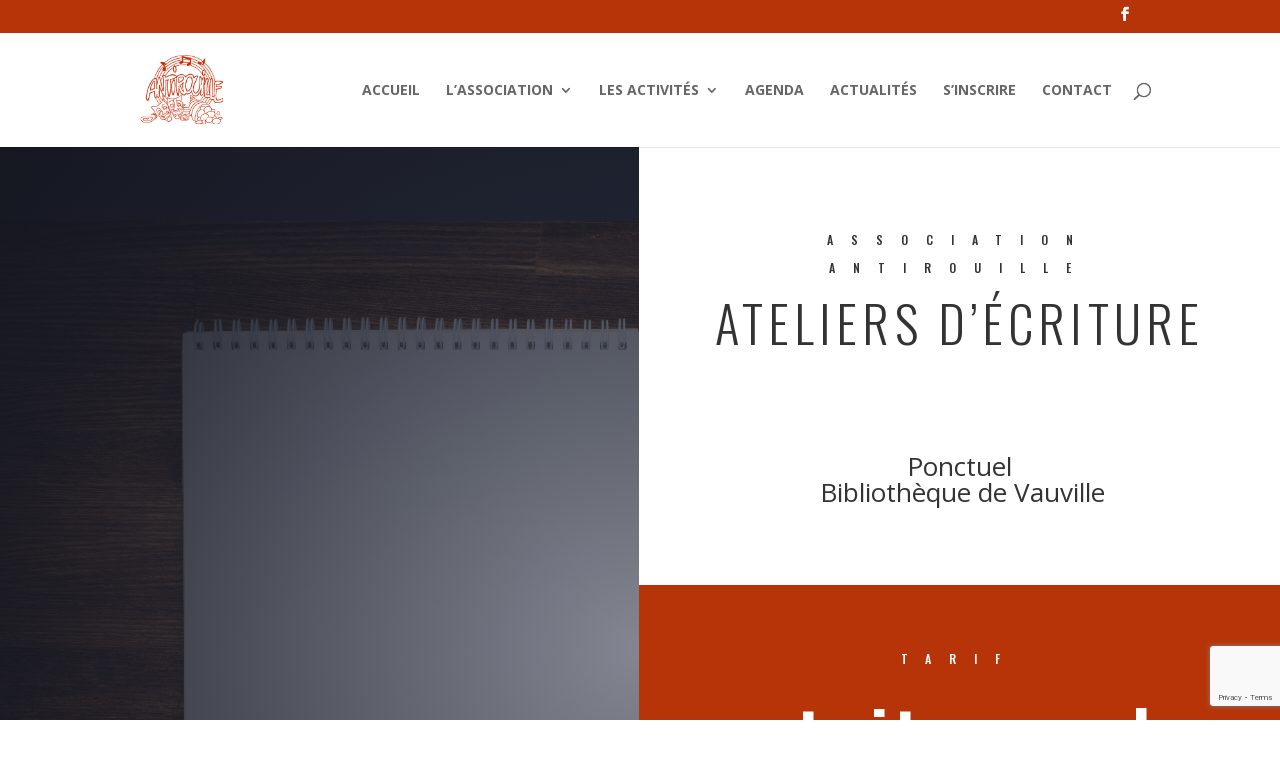

--- FILE ---
content_type: text/html; charset=utf-8
request_url: https://www.google.com/recaptcha/api2/anchor?ar=1&k=6LfctdoUAAAAADJbvRv4NdIN_fr4F1Op_n66zeGF&co=aHR0cHM6Ly93d3cuYW50aXJvdWlsbGUtdmF1dmlsbGUuZnI6NDQz&hl=en&v=PoyoqOPhxBO7pBk68S4YbpHZ&size=invisible&anchor-ms=20000&execute-ms=30000&cb=knrbegx0e1p1
body_size: 48701
content:
<!DOCTYPE HTML><html dir="ltr" lang="en"><head><meta http-equiv="Content-Type" content="text/html; charset=UTF-8">
<meta http-equiv="X-UA-Compatible" content="IE=edge">
<title>reCAPTCHA</title>
<style type="text/css">
/* cyrillic-ext */
@font-face {
  font-family: 'Roboto';
  font-style: normal;
  font-weight: 400;
  font-stretch: 100%;
  src: url(//fonts.gstatic.com/s/roboto/v48/KFO7CnqEu92Fr1ME7kSn66aGLdTylUAMa3GUBHMdazTgWw.woff2) format('woff2');
  unicode-range: U+0460-052F, U+1C80-1C8A, U+20B4, U+2DE0-2DFF, U+A640-A69F, U+FE2E-FE2F;
}
/* cyrillic */
@font-face {
  font-family: 'Roboto';
  font-style: normal;
  font-weight: 400;
  font-stretch: 100%;
  src: url(//fonts.gstatic.com/s/roboto/v48/KFO7CnqEu92Fr1ME7kSn66aGLdTylUAMa3iUBHMdazTgWw.woff2) format('woff2');
  unicode-range: U+0301, U+0400-045F, U+0490-0491, U+04B0-04B1, U+2116;
}
/* greek-ext */
@font-face {
  font-family: 'Roboto';
  font-style: normal;
  font-weight: 400;
  font-stretch: 100%;
  src: url(//fonts.gstatic.com/s/roboto/v48/KFO7CnqEu92Fr1ME7kSn66aGLdTylUAMa3CUBHMdazTgWw.woff2) format('woff2');
  unicode-range: U+1F00-1FFF;
}
/* greek */
@font-face {
  font-family: 'Roboto';
  font-style: normal;
  font-weight: 400;
  font-stretch: 100%;
  src: url(//fonts.gstatic.com/s/roboto/v48/KFO7CnqEu92Fr1ME7kSn66aGLdTylUAMa3-UBHMdazTgWw.woff2) format('woff2');
  unicode-range: U+0370-0377, U+037A-037F, U+0384-038A, U+038C, U+038E-03A1, U+03A3-03FF;
}
/* math */
@font-face {
  font-family: 'Roboto';
  font-style: normal;
  font-weight: 400;
  font-stretch: 100%;
  src: url(//fonts.gstatic.com/s/roboto/v48/KFO7CnqEu92Fr1ME7kSn66aGLdTylUAMawCUBHMdazTgWw.woff2) format('woff2');
  unicode-range: U+0302-0303, U+0305, U+0307-0308, U+0310, U+0312, U+0315, U+031A, U+0326-0327, U+032C, U+032F-0330, U+0332-0333, U+0338, U+033A, U+0346, U+034D, U+0391-03A1, U+03A3-03A9, U+03B1-03C9, U+03D1, U+03D5-03D6, U+03F0-03F1, U+03F4-03F5, U+2016-2017, U+2034-2038, U+203C, U+2040, U+2043, U+2047, U+2050, U+2057, U+205F, U+2070-2071, U+2074-208E, U+2090-209C, U+20D0-20DC, U+20E1, U+20E5-20EF, U+2100-2112, U+2114-2115, U+2117-2121, U+2123-214F, U+2190, U+2192, U+2194-21AE, U+21B0-21E5, U+21F1-21F2, U+21F4-2211, U+2213-2214, U+2216-22FF, U+2308-230B, U+2310, U+2319, U+231C-2321, U+2336-237A, U+237C, U+2395, U+239B-23B7, U+23D0, U+23DC-23E1, U+2474-2475, U+25AF, U+25B3, U+25B7, U+25BD, U+25C1, U+25CA, U+25CC, U+25FB, U+266D-266F, U+27C0-27FF, U+2900-2AFF, U+2B0E-2B11, U+2B30-2B4C, U+2BFE, U+3030, U+FF5B, U+FF5D, U+1D400-1D7FF, U+1EE00-1EEFF;
}
/* symbols */
@font-face {
  font-family: 'Roboto';
  font-style: normal;
  font-weight: 400;
  font-stretch: 100%;
  src: url(//fonts.gstatic.com/s/roboto/v48/KFO7CnqEu92Fr1ME7kSn66aGLdTylUAMaxKUBHMdazTgWw.woff2) format('woff2');
  unicode-range: U+0001-000C, U+000E-001F, U+007F-009F, U+20DD-20E0, U+20E2-20E4, U+2150-218F, U+2190, U+2192, U+2194-2199, U+21AF, U+21E6-21F0, U+21F3, U+2218-2219, U+2299, U+22C4-22C6, U+2300-243F, U+2440-244A, U+2460-24FF, U+25A0-27BF, U+2800-28FF, U+2921-2922, U+2981, U+29BF, U+29EB, U+2B00-2BFF, U+4DC0-4DFF, U+FFF9-FFFB, U+10140-1018E, U+10190-1019C, U+101A0, U+101D0-101FD, U+102E0-102FB, U+10E60-10E7E, U+1D2C0-1D2D3, U+1D2E0-1D37F, U+1F000-1F0FF, U+1F100-1F1AD, U+1F1E6-1F1FF, U+1F30D-1F30F, U+1F315, U+1F31C, U+1F31E, U+1F320-1F32C, U+1F336, U+1F378, U+1F37D, U+1F382, U+1F393-1F39F, U+1F3A7-1F3A8, U+1F3AC-1F3AF, U+1F3C2, U+1F3C4-1F3C6, U+1F3CA-1F3CE, U+1F3D4-1F3E0, U+1F3ED, U+1F3F1-1F3F3, U+1F3F5-1F3F7, U+1F408, U+1F415, U+1F41F, U+1F426, U+1F43F, U+1F441-1F442, U+1F444, U+1F446-1F449, U+1F44C-1F44E, U+1F453, U+1F46A, U+1F47D, U+1F4A3, U+1F4B0, U+1F4B3, U+1F4B9, U+1F4BB, U+1F4BF, U+1F4C8-1F4CB, U+1F4D6, U+1F4DA, U+1F4DF, U+1F4E3-1F4E6, U+1F4EA-1F4ED, U+1F4F7, U+1F4F9-1F4FB, U+1F4FD-1F4FE, U+1F503, U+1F507-1F50B, U+1F50D, U+1F512-1F513, U+1F53E-1F54A, U+1F54F-1F5FA, U+1F610, U+1F650-1F67F, U+1F687, U+1F68D, U+1F691, U+1F694, U+1F698, U+1F6AD, U+1F6B2, U+1F6B9-1F6BA, U+1F6BC, U+1F6C6-1F6CF, U+1F6D3-1F6D7, U+1F6E0-1F6EA, U+1F6F0-1F6F3, U+1F6F7-1F6FC, U+1F700-1F7FF, U+1F800-1F80B, U+1F810-1F847, U+1F850-1F859, U+1F860-1F887, U+1F890-1F8AD, U+1F8B0-1F8BB, U+1F8C0-1F8C1, U+1F900-1F90B, U+1F93B, U+1F946, U+1F984, U+1F996, U+1F9E9, U+1FA00-1FA6F, U+1FA70-1FA7C, U+1FA80-1FA89, U+1FA8F-1FAC6, U+1FACE-1FADC, U+1FADF-1FAE9, U+1FAF0-1FAF8, U+1FB00-1FBFF;
}
/* vietnamese */
@font-face {
  font-family: 'Roboto';
  font-style: normal;
  font-weight: 400;
  font-stretch: 100%;
  src: url(//fonts.gstatic.com/s/roboto/v48/KFO7CnqEu92Fr1ME7kSn66aGLdTylUAMa3OUBHMdazTgWw.woff2) format('woff2');
  unicode-range: U+0102-0103, U+0110-0111, U+0128-0129, U+0168-0169, U+01A0-01A1, U+01AF-01B0, U+0300-0301, U+0303-0304, U+0308-0309, U+0323, U+0329, U+1EA0-1EF9, U+20AB;
}
/* latin-ext */
@font-face {
  font-family: 'Roboto';
  font-style: normal;
  font-weight: 400;
  font-stretch: 100%;
  src: url(//fonts.gstatic.com/s/roboto/v48/KFO7CnqEu92Fr1ME7kSn66aGLdTylUAMa3KUBHMdazTgWw.woff2) format('woff2');
  unicode-range: U+0100-02BA, U+02BD-02C5, U+02C7-02CC, U+02CE-02D7, U+02DD-02FF, U+0304, U+0308, U+0329, U+1D00-1DBF, U+1E00-1E9F, U+1EF2-1EFF, U+2020, U+20A0-20AB, U+20AD-20C0, U+2113, U+2C60-2C7F, U+A720-A7FF;
}
/* latin */
@font-face {
  font-family: 'Roboto';
  font-style: normal;
  font-weight: 400;
  font-stretch: 100%;
  src: url(//fonts.gstatic.com/s/roboto/v48/KFO7CnqEu92Fr1ME7kSn66aGLdTylUAMa3yUBHMdazQ.woff2) format('woff2');
  unicode-range: U+0000-00FF, U+0131, U+0152-0153, U+02BB-02BC, U+02C6, U+02DA, U+02DC, U+0304, U+0308, U+0329, U+2000-206F, U+20AC, U+2122, U+2191, U+2193, U+2212, U+2215, U+FEFF, U+FFFD;
}
/* cyrillic-ext */
@font-face {
  font-family: 'Roboto';
  font-style: normal;
  font-weight: 500;
  font-stretch: 100%;
  src: url(//fonts.gstatic.com/s/roboto/v48/KFO7CnqEu92Fr1ME7kSn66aGLdTylUAMa3GUBHMdazTgWw.woff2) format('woff2');
  unicode-range: U+0460-052F, U+1C80-1C8A, U+20B4, U+2DE0-2DFF, U+A640-A69F, U+FE2E-FE2F;
}
/* cyrillic */
@font-face {
  font-family: 'Roboto';
  font-style: normal;
  font-weight: 500;
  font-stretch: 100%;
  src: url(//fonts.gstatic.com/s/roboto/v48/KFO7CnqEu92Fr1ME7kSn66aGLdTylUAMa3iUBHMdazTgWw.woff2) format('woff2');
  unicode-range: U+0301, U+0400-045F, U+0490-0491, U+04B0-04B1, U+2116;
}
/* greek-ext */
@font-face {
  font-family: 'Roboto';
  font-style: normal;
  font-weight: 500;
  font-stretch: 100%;
  src: url(//fonts.gstatic.com/s/roboto/v48/KFO7CnqEu92Fr1ME7kSn66aGLdTylUAMa3CUBHMdazTgWw.woff2) format('woff2');
  unicode-range: U+1F00-1FFF;
}
/* greek */
@font-face {
  font-family: 'Roboto';
  font-style: normal;
  font-weight: 500;
  font-stretch: 100%;
  src: url(//fonts.gstatic.com/s/roboto/v48/KFO7CnqEu92Fr1ME7kSn66aGLdTylUAMa3-UBHMdazTgWw.woff2) format('woff2');
  unicode-range: U+0370-0377, U+037A-037F, U+0384-038A, U+038C, U+038E-03A1, U+03A3-03FF;
}
/* math */
@font-face {
  font-family: 'Roboto';
  font-style: normal;
  font-weight: 500;
  font-stretch: 100%;
  src: url(//fonts.gstatic.com/s/roboto/v48/KFO7CnqEu92Fr1ME7kSn66aGLdTylUAMawCUBHMdazTgWw.woff2) format('woff2');
  unicode-range: U+0302-0303, U+0305, U+0307-0308, U+0310, U+0312, U+0315, U+031A, U+0326-0327, U+032C, U+032F-0330, U+0332-0333, U+0338, U+033A, U+0346, U+034D, U+0391-03A1, U+03A3-03A9, U+03B1-03C9, U+03D1, U+03D5-03D6, U+03F0-03F1, U+03F4-03F5, U+2016-2017, U+2034-2038, U+203C, U+2040, U+2043, U+2047, U+2050, U+2057, U+205F, U+2070-2071, U+2074-208E, U+2090-209C, U+20D0-20DC, U+20E1, U+20E5-20EF, U+2100-2112, U+2114-2115, U+2117-2121, U+2123-214F, U+2190, U+2192, U+2194-21AE, U+21B0-21E5, U+21F1-21F2, U+21F4-2211, U+2213-2214, U+2216-22FF, U+2308-230B, U+2310, U+2319, U+231C-2321, U+2336-237A, U+237C, U+2395, U+239B-23B7, U+23D0, U+23DC-23E1, U+2474-2475, U+25AF, U+25B3, U+25B7, U+25BD, U+25C1, U+25CA, U+25CC, U+25FB, U+266D-266F, U+27C0-27FF, U+2900-2AFF, U+2B0E-2B11, U+2B30-2B4C, U+2BFE, U+3030, U+FF5B, U+FF5D, U+1D400-1D7FF, U+1EE00-1EEFF;
}
/* symbols */
@font-face {
  font-family: 'Roboto';
  font-style: normal;
  font-weight: 500;
  font-stretch: 100%;
  src: url(//fonts.gstatic.com/s/roboto/v48/KFO7CnqEu92Fr1ME7kSn66aGLdTylUAMaxKUBHMdazTgWw.woff2) format('woff2');
  unicode-range: U+0001-000C, U+000E-001F, U+007F-009F, U+20DD-20E0, U+20E2-20E4, U+2150-218F, U+2190, U+2192, U+2194-2199, U+21AF, U+21E6-21F0, U+21F3, U+2218-2219, U+2299, U+22C4-22C6, U+2300-243F, U+2440-244A, U+2460-24FF, U+25A0-27BF, U+2800-28FF, U+2921-2922, U+2981, U+29BF, U+29EB, U+2B00-2BFF, U+4DC0-4DFF, U+FFF9-FFFB, U+10140-1018E, U+10190-1019C, U+101A0, U+101D0-101FD, U+102E0-102FB, U+10E60-10E7E, U+1D2C0-1D2D3, U+1D2E0-1D37F, U+1F000-1F0FF, U+1F100-1F1AD, U+1F1E6-1F1FF, U+1F30D-1F30F, U+1F315, U+1F31C, U+1F31E, U+1F320-1F32C, U+1F336, U+1F378, U+1F37D, U+1F382, U+1F393-1F39F, U+1F3A7-1F3A8, U+1F3AC-1F3AF, U+1F3C2, U+1F3C4-1F3C6, U+1F3CA-1F3CE, U+1F3D4-1F3E0, U+1F3ED, U+1F3F1-1F3F3, U+1F3F5-1F3F7, U+1F408, U+1F415, U+1F41F, U+1F426, U+1F43F, U+1F441-1F442, U+1F444, U+1F446-1F449, U+1F44C-1F44E, U+1F453, U+1F46A, U+1F47D, U+1F4A3, U+1F4B0, U+1F4B3, U+1F4B9, U+1F4BB, U+1F4BF, U+1F4C8-1F4CB, U+1F4D6, U+1F4DA, U+1F4DF, U+1F4E3-1F4E6, U+1F4EA-1F4ED, U+1F4F7, U+1F4F9-1F4FB, U+1F4FD-1F4FE, U+1F503, U+1F507-1F50B, U+1F50D, U+1F512-1F513, U+1F53E-1F54A, U+1F54F-1F5FA, U+1F610, U+1F650-1F67F, U+1F687, U+1F68D, U+1F691, U+1F694, U+1F698, U+1F6AD, U+1F6B2, U+1F6B9-1F6BA, U+1F6BC, U+1F6C6-1F6CF, U+1F6D3-1F6D7, U+1F6E0-1F6EA, U+1F6F0-1F6F3, U+1F6F7-1F6FC, U+1F700-1F7FF, U+1F800-1F80B, U+1F810-1F847, U+1F850-1F859, U+1F860-1F887, U+1F890-1F8AD, U+1F8B0-1F8BB, U+1F8C0-1F8C1, U+1F900-1F90B, U+1F93B, U+1F946, U+1F984, U+1F996, U+1F9E9, U+1FA00-1FA6F, U+1FA70-1FA7C, U+1FA80-1FA89, U+1FA8F-1FAC6, U+1FACE-1FADC, U+1FADF-1FAE9, U+1FAF0-1FAF8, U+1FB00-1FBFF;
}
/* vietnamese */
@font-face {
  font-family: 'Roboto';
  font-style: normal;
  font-weight: 500;
  font-stretch: 100%;
  src: url(//fonts.gstatic.com/s/roboto/v48/KFO7CnqEu92Fr1ME7kSn66aGLdTylUAMa3OUBHMdazTgWw.woff2) format('woff2');
  unicode-range: U+0102-0103, U+0110-0111, U+0128-0129, U+0168-0169, U+01A0-01A1, U+01AF-01B0, U+0300-0301, U+0303-0304, U+0308-0309, U+0323, U+0329, U+1EA0-1EF9, U+20AB;
}
/* latin-ext */
@font-face {
  font-family: 'Roboto';
  font-style: normal;
  font-weight: 500;
  font-stretch: 100%;
  src: url(//fonts.gstatic.com/s/roboto/v48/KFO7CnqEu92Fr1ME7kSn66aGLdTylUAMa3KUBHMdazTgWw.woff2) format('woff2');
  unicode-range: U+0100-02BA, U+02BD-02C5, U+02C7-02CC, U+02CE-02D7, U+02DD-02FF, U+0304, U+0308, U+0329, U+1D00-1DBF, U+1E00-1E9F, U+1EF2-1EFF, U+2020, U+20A0-20AB, U+20AD-20C0, U+2113, U+2C60-2C7F, U+A720-A7FF;
}
/* latin */
@font-face {
  font-family: 'Roboto';
  font-style: normal;
  font-weight: 500;
  font-stretch: 100%;
  src: url(//fonts.gstatic.com/s/roboto/v48/KFO7CnqEu92Fr1ME7kSn66aGLdTylUAMa3yUBHMdazQ.woff2) format('woff2');
  unicode-range: U+0000-00FF, U+0131, U+0152-0153, U+02BB-02BC, U+02C6, U+02DA, U+02DC, U+0304, U+0308, U+0329, U+2000-206F, U+20AC, U+2122, U+2191, U+2193, U+2212, U+2215, U+FEFF, U+FFFD;
}
/* cyrillic-ext */
@font-face {
  font-family: 'Roboto';
  font-style: normal;
  font-weight: 900;
  font-stretch: 100%;
  src: url(//fonts.gstatic.com/s/roboto/v48/KFO7CnqEu92Fr1ME7kSn66aGLdTylUAMa3GUBHMdazTgWw.woff2) format('woff2');
  unicode-range: U+0460-052F, U+1C80-1C8A, U+20B4, U+2DE0-2DFF, U+A640-A69F, U+FE2E-FE2F;
}
/* cyrillic */
@font-face {
  font-family: 'Roboto';
  font-style: normal;
  font-weight: 900;
  font-stretch: 100%;
  src: url(//fonts.gstatic.com/s/roboto/v48/KFO7CnqEu92Fr1ME7kSn66aGLdTylUAMa3iUBHMdazTgWw.woff2) format('woff2');
  unicode-range: U+0301, U+0400-045F, U+0490-0491, U+04B0-04B1, U+2116;
}
/* greek-ext */
@font-face {
  font-family: 'Roboto';
  font-style: normal;
  font-weight: 900;
  font-stretch: 100%;
  src: url(//fonts.gstatic.com/s/roboto/v48/KFO7CnqEu92Fr1ME7kSn66aGLdTylUAMa3CUBHMdazTgWw.woff2) format('woff2');
  unicode-range: U+1F00-1FFF;
}
/* greek */
@font-face {
  font-family: 'Roboto';
  font-style: normal;
  font-weight: 900;
  font-stretch: 100%;
  src: url(//fonts.gstatic.com/s/roboto/v48/KFO7CnqEu92Fr1ME7kSn66aGLdTylUAMa3-UBHMdazTgWw.woff2) format('woff2');
  unicode-range: U+0370-0377, U+037A-037F, U+0384-038A, U+038C, U+038E-03A1, U+03A3-03FF;
}
/* math */
@font-face {
  font-family: 'Roboto';
  font-style: normal;
  font-weight: 900;
  font-stretch: 100%;
  src: url(//fonts.gstatic.com/s/roboto/v48/KFO7CnqEu92Fr1ME7kSn66aGLdTylUAMawCUBHMdazTgWw.woff2) format('woff2');
  unicode-range: U+0302-0303, U+0305, U+0307-0308, U+0310, U+0312, U+0315, U+031A, U+0326-0327, U+032C, U+032F-0330, U+0332-0333, U+0338, U+033A, U+0346, U+034D, U+0391-03A1, U+03A3-03A9, U+03B1-03C9, U+03D1, U+03D5-03D6, U+03F0-03F1, U+03F4-03F5, U+2016-2017, U+2034-2038, U+203C, U+2040, U+2043, U+2047, U+2050, U+2057, U+205F, U+2070-2071, U+2074-208E, U+2090-209C, U+20D0-20DC, U+20E1, U+20E5-20EF, U+2100-2112, U+2114-2115, U+2117-2121, U+2123-214F, U+2190, U+2192, U+2194-21AE, U+21B0-21E5, U+21F1-21F2, U+21F4-2211, U+2213-2214, U+2216-22FF, U+2308-230B, U+2310, U+2319, U+231C-2321, U+2336-237A, U+237C, U+2395, U+239B-23B7, U+23D0, U+23DC-23E1, U+2474-2475, U+25AF, U+25B3, U+25B7, U+25BD, U+25C1, U+25CA, U+25CC, U+25FB, U+266D-266F, U+27C0-27FF, U+2900-2AFF, U+2B0E-2B11, U+2B30-2B4C, U+2BFE, U+3030, U+FF5B, U+FF5D, U+1D400-1D7FF, U+1EE00-1EEFF;
}
/* symbols */
@font-face {
  font-family: 'Roboto';
  font-style: normal;
  font-weight: 900;
  font-stretch: 100%;
  src: url(//fonts.gstatic.com/s/roboto/v48/KFO7CnqEu92Fr1ME7kSn66aGLdTylUAMaxKUBHMdazTgWw.woff2) format('woff2');
  unicode-range: U+0001-000C, U+000E-001F, U+007F-009F, U+20DD-20E0, U+20E2-20E4, U+2150-218F, U+2190, U+2192, U+2194-2199, U+21AF, U+21E6-21F0, U+21F3, U+2218-2219, U+2299, U+22C4-22C6, U+2300-243F, U+2440-244A, U+2460-24FF, U+25A0-27BF, U+2800-28FF, U+2921-2922, U+2981, U+29BF, U+29EB, U+2B00-2BFF, U+4DC0-4DFF, U+FFF9-FFFB, U+10140-1018E, U+10190-1019C, U+101A0, U+101D0-101FD, U+102E0-102FB, U+10E60-10E7E, U+1D2C0-1D2D3, U+1D2E0-1D37F, U+1F000-1F0FF, U+1F100-1F1AD, U+1F1E6-1F1FF, U+1F30D-1F30F, U+1F315, U+1F31C, U+1F31E, U+1F320-1F32C, U+1F336, U+1F378, U+1F37D, U+1F382, U+1F393-1F39F, U+1F3A7-1F3A8, U+1F3AC-1F3AF, U+1F3C2, U+1F3C4-1F3C6, U+1F3CA-1F3CE, U+1F3D4-1F3E0, U+1F3ED, U+1F3F1-1F3F3, U+1F3F5-1F3F7, U+1F408, U+1F415, U+1F41F, U+1F426, U+1F43F, U+1F441-1F442, U+1F444, U+1F446-1F449, U+1F44C-1F44E, U+1F453, U+1F46A, U+1F47D, U+1F4A3, U+1F4B0, U+1F4B3, U+1F4B9, U+1F4BB, U+1F4BF, U+1F4C8-1F4CB, U+1F4D6, U+1F4DA, U+1F4DF, U+1F4E3-1F4E6, U+1F4EA-1F4ED, U+1F4F7, U+1F4F9-1F4FB, U+1F4FD-1F4FE, U+1F503, U+1F507-1F50B, U+1F50D, U+1F512-1F513, U+1F53E-1F54A, U+1F54F-1F5FA, U+1F610, U+1F650-1F67F, U+1F687, U+1F68D, U+1F691, U+1F694, U+1F698, U+1F6AD, U+1F6B2, U+1F6B9-1F6BA, U+1F6BC, U+1F6C6-1F6CF, U+1F6D3-1F6D7, U+1F6E0-1F6EA, U+1F6F0-1F6F3, U+1F6F7-1F6FC, U+1F700-1F7FF, U+1F800-1F80B, U+1F810-1F847, U+1F850-1F859, U+1F860-1F887, U+1F890-1F8AD, U+1F8B0-1F8BB, U+1F8C0-1F8C1, U+1F900-1F90B, U+1F93B, U+1F946, U+1F984, U+1F996, U+1F9E9, U+1FA00-1FA6F, U+1FA70-1FA7C, U+1FA80-1FA89, U+1FA8F-1FAC6, U+1FACE-1FADC, U+1FADF-1FAE9, U+1FAF0-1FAF8, U+1FB00-1FBFF;
}
/* vietnamese */
@font-face {
  font-family: 'Roboto';
  font-style: normal;
  font-weight: 900;
  font-stretch: 100%;
  src: url(//fonts.gstatic.com/s/roboto/v48/KFO7CnqEu92Fr1ME7kSn66aGLdTylUAMa3OUBHMdazTgWw.woff2) format('woff2');
  unicode-range: U+0102-0103, U+0110-0111, U+0128-0129, U+0168-0169, U+01A0-01A1, U+01AF-01B0, U+0300-0301, U+0303-0304, U+0308-0309, U+0323, U+0329, U+1EA0-1EF9, U+20AB;
}
/* latin-ext */
@font-face {
  font-family: 'Roboto';
  font-style: normal;
  font-weight: 900;
  font-stretch: 100%;
  src: url(//fonts.gstatic.com/s/roboto/v48/KFO7CnqEu92Fr1ME7kSn66aGLdTylUAMa3KUBHMdazTgWw.woff2) format('woff2');
  unicode-range: U+0100-02BA, U+02BD-02C5, U+02C7-02CC, U+02CE-02D7, U+02DD-02FF, U+0304, U+0308, U+0329, U+1D00-1DBF, U+1E00-1E9F, U+1EF2-1EFF, U+2020, U+20A0-20AB, U+20AD-20C0, U+2113, U+2C60-2C7F, U+A720-A7FF;
}
/* latin */
@font-face {
  font-family: 'Roboto';
  font-style: normal;
  font-weight: 900;
  font-stretch: 100%;
  src: url(//fonts.gstatic.com/s/roboto/v48/KFO7CnqEu92Fr1ME7kSn66aGLdTylUAMa3yUBHMdazQ.woff2) format('woff2');
  unicode-range: U+0000-00FF, U+0131, U+0152-0153, U+02BB-02BC, U+02C6, U+02DA, U+02DC, U+0304, U+0308, U+0329, U+2000-206F, U+20AC, U+2122, U+2191, U+2193, U+2212, U+2215, U+FEFF, U+FFFD;
}

</style>
<link rel="stylesheet" type="text/css" href="https://www.gstatic.com/recaptcha/releases/PoyoqOPhxBO7pBk68S4YbpHZ/styles__ltr.css">
<script nonce="OEvzzztP4wAZzecbBRsrgw" type="text/javascript">window['__recaptcha_api'] = 'https://www.google.com/recaptcha/api2/';</script>
<script type="text/javascript" src="https://www.gstatic.com/recaptcha/releases/PoyoqOPhxBO7pBk68S4YbpHZ/recaptcha__en.js" nonce="OEvzzztP4wAZzecbBRsrgw">
      
    </script></head>
<body><div id="rc-anchor-alert" class="rc-anchor-alert"></div>
<input type="hidden" id="recaptcha-token" value="[base64]">
<script type="text/javascript" nonce="OEvzzztP4wAZzecbBRsrgw">
      recaptcha.anchor.Main.init("[\x22ainput\x22,[\x22bgdata\x22,\x22\x22,\[base64]/[base64]/[base64]/bmV3IHJbeF0oY1swXSk6RT09Mj9uZXcgclt4XShjWzBdLGNbMV0pOkU9PTM/bmV3IHJbeF0oY1swXSxjWzFdLGNbMl0pOkU9PTQ/[base64]/[base64]/[base64]/[base64]/[base64]/[base64]/[base64]/[base64]\x22,\[base64]\x22,\x22dn7DrkVzw7nDmQQewoY1K27DjCNvw786CAnDsi3DuGPCpk9zMm8oBsOpw59mHMKFNTzDucOFwrXDr8OrTsOWTcKZwrfDuw7DncOMSHocw6/DvCDDhsKbIcOQBMOGw4/[base64]/CiMOATSszX8OEXsOIwpTDr8OmPCTDgcKGw5Qzw54wSwXDgMKQbTjCsHJAw4/CvsKwfcKewpDCg08Sw7bDkcKWO8OtMsOIwpEDNGnCuBMrZ3pGwoDCvRMnPsKQw7HClCbDgMOlwqwqHzrCpn/Ci8OHwoJuAnh2wpcwQ17CuB/Cj8OjTSs7worDvhgYRUEIUlIiSyPDqyFtw5Qbw6pND8KIw4h4UMOFQsKtwoJPw44nWyF4w6zDimx+w4VME8Odw5UEwr3Dg17CmjMad8OSw4xSwrJxZMKnwq/DqBLDkwTDgMKyw7/DvUhfXTh7woPDtxcPw4/CgRnCt0XCikMewrZAdcK9w6Q/wpNjw4YkEsKWw6fChMKew7hASE7Dl8OYPyM/AcKbWcOvOh/DpsOBA8KTBghbYcKedE7CgMOWw5PDncO2Ig7DlMOrw4LDrsK0PR8xwq3Cu0XCkFYvw48GLMK3w7s1wpcWUsKjwpvChgbCqi49wonClsKbAiLDtsO/w5UgA8KTBDPDsFzDtcOww5TDoijCisKaXhTDiwTDrQ1iSMKIw70Fw5wAw647wrV9wqguRkR0Dmdna8Kqw5PDqsKtc2/Cvn7ChcOyw49swrHCs8KHNRHChW5Pc8OkCcOYCBfDiDojHcO9MhrCi2PDp1wlwrh6cGnDlTNow4cnWinDvXrDtcKebxTDoFzDhH7DmcONFEIQHkwRwrREwrYPwq9zYzdDw6nCjMKdw6PDlgA/[base64]/DoMOOJMONw6d3w6zDs8KvwrnDj1zDq3bDhcOuw7zDvlbCpWLCgsK7w4Ecw716woBnYyofw5HDqcKBwoEfwpjDr8KgZMK6wolGCMOww6sJI2fCvUByw4F9w6cVw6IOw4TCj8OfGG/Ck3vDqE7CoxfDlMKFwozChcO0ecKNP8OPUGZVw7A9w7PCoVvDsMO/AcOBw6F+w6PDoTRpaTLDiBrCmh1AwpbDnys4CR7DqsKeahNTw4IKf8KxLEPChgwlAsOpw6l9w7DDo8KTRBnDvMKqwpJrEcOjVnHDlwIwwrV3w71dK0UIwoTDrsOnw6E9BWFvIBTCocKBBsKracO8w7A0HR0jw5Y3w7zCrhtxw4/CtsKSd8OzA8OMbcOaWkTDhnEoXi/[base64]/Djnt5MhPClFJmCsKFAwlHwoTCrMKuBEzDjMKfMcKKw4fCqcKZDsO+wqhjwoDDtMK7c8OPw5XCkcKhWcKxOX3CjwzCgggcW8K9w6PDjcOew7Fcw7o2KMKMw7pMFhLDsipuO8O1AcK3aj85w4xScMOtdMKswozCvsK4wpdbeRXCisOdwprChC/DmDvDn8O6NsKTwobDskvDoE/DjUbCul4wwpEXYsOFw5DCh8OQw70Xwq/DlMOKaSFSw6hfYMOJR0phwp4ew5/DsHJOUn7CrQ/CqMK6w4hmT8OewrI4w5gCw67Dp8KvB1liwp3CrUIeV8KqEcKfHMOYwrPCvnkmTcKpwqbCn8OQEmNtw7TDj8O8wqNGc8O7w4fCmCs6RF/DnTrDhMOrw7opw4DDusKPwonDtjzDimnCkCLDs8OrwpBlw6pIWsK9wpFoYQsIWsKDDVJrCsKKwoJkw6bCijXDvU3Cim3DscKjwrvCsETDmsKCwpzDvk3Dg8OJw4TCpA00w6srw4tEw6U/UE0hFsKiw6wrwpfDqcOuwp3DusKGWRjCtcKqeBs+d8KnV8OxdMKCw7VxPMKxw4Q5IRHDncKQwoTCpEN5wqLDhwTDrynCiDAdBm12wqLCrHLCgcKFQMOuwqUAAMKGEsOQwpzDg31iUDQqBMK/w6oawop5wrx7w6TDmzvCmcOcw64Ew7zCtWoyw6s2XsOICUfCgcKVw73DgxbCnMKPwpbCo0VVwot9w5Q9w6Rxw7ItNMOcRmnDrV/DoMOoK3vCu8KZwrnCrsKyOyFWw6TDtyZLSwvDtXzDr3g0wphRwqTDvMOcJ25swrAFXMKIMlHDg0lAacKXwoTDoQnDtMKewrkFcQnCiUBdR23ClkQlwp3CvENswonDlsK3QDXCk8Oyw6fCqjlbWT4/w5d2aEDCh0Ftw5TDusK8wpDCkA/[base64]/[base64]/Dl0HCkRF6dWXCnHTClMOOw6FMwoXChUnDtsO8wqDCh8OQRjx4wqzChMKiDcOhw6nChCLCryjDicK2wpHDqMOOLmzDoTzCgGnCnsO/QcOTVxlAc3BKwo/[base64]/eS/DpcK9w5l/[base64]/Cs8OhwrPClMO8H8ObGRl6w6cywoktIsKSw7d2e3RMwqkAUEEEbcOQw4vCs8OHT8O8wrPDtzLDphDCkyDCqB8TTcKmw5BmwqkZw7xZwot6wqDDoDvCk0xZBS93Vg7DhMOFbMOMRHnDusKIw5Rdfg8jF8KgwrAnPic3woMCE8KRwq8hIBzCvmrCk8Kfw6VMS8KeE8OPwp/CmcKBwpA7U8KvBMOqJcK2wr0bGMO+AgAGOMKRLlbDq8OCw6xHH8OZZy3DvMKOwpzCsMKswrtiXhNTIS0vw5vCk3w/[base64]/CncKGaS5Bw5giw6oMw6AISwwWw7A2worDo3/DsMOwAGIOPcO0JDYQwoYMfV8FU3oXc1gOCMK4FMO7TMONWQHChjLDhk1pwpIfSgsiwpvDtsKrw7PCicKRV3fDtwB0wrB9w6JIeMKsbXTDkX4tSMO2JsKRw5rDuMKHclkVMsOBHF1+w5/Cngk/H0wOZwpuUk9hUcKXKcKOwqQjaMOVC8OwGsOpLsO6EsOlFMKmMMO1w4Ihwrc1TsO8w6hTazZDOFAgYMKTZxUUBVFkw5/DjsK6w5N3w61tw48vw5ckHSFEXFzDp8Kyw6gbYmrDlcO8QsKCwrrDk8OsSMK5QxzDimvCnw0SwoTCvsO3dwHCisOzecK6wrx1w6XDinlLw6p+AD4SwqDDiz/Cl8O9CcOww7fDscO3worCpCXDj8OBfsOcwrprwpPDq8KFw4zCvMKOUMK6QUVdT8KrBTfDsgrDncOhLsOMwp3Du8O9HSMfwoPDmMOlwqkBw7XCgT/DjcORw4HDssKXw6rCscKuw5BqACZCOjjDkHYOw4oowpZ/[base64]/OMKnwokhw7HCj8K2w6xOBj/CoMOXw5nChB1XGj0RwpfDmUZ2w73Dk0LDusKtwrs1ZRjCt8KWIBjDgMO3U1fCl03DhQBed8O1wpLDocKzwogOHMKKYcOiwpgFw7/[base64]/[base64]/DkEjDk8OLNMO3HC8Dw5Irw4pVF3bCgxw4w5gow7trKjEGbcO/G8KVF8K3EMKgw4cvw57DjsOsUjjDkDtSwoVSAcK9w43Ch0ZHdTLDtyfDvB92w7TCkQYkbMOZJ2fCp27CqyNiRTbDq8Olw5JdV8KXA8Kiwqpbwo4MwqwmUDgswofDqcOiwq/[base64]/AzrCp8OBwrTDhgPCn8KvwrnCsMKGw68WOGHDocK6AMOXDTrDvsK7w4TCjj0SwojDuQwiwoXCjhE4woDDrsOwwrQrw4kbwr3ClMKaWMOSw4TDrXdmw4wtwqp/w4HDrMKOw5MTw4xjI8OIAQ/DvHXDl8Ogw7Abw6cZw6Miw5w0cQhoEsKYBcOBwr0+PmfDiyPDisOobFo2AMKaBWs8w68uw6bDmsOgw7LCu8KSJsK3KMO8T3jDqcK4CcKdwq/[base64]/Cs8OybUvDqToJH0AeOl7CmTxZegonXyUZSMOOEh/[base64]/CtkUgMQjDqcO5FcOCAinDj2d6LsK2wpF2HwjCsjd1wopgw7rDk8KowoIkc2rCgUbCungHw5rDhzAmwr/DjnFBwqfCqGw7w6bCgRkFwohNw7MKwroJw7l2w7AzCcKewqrDvWXCssO6IMKwbcOFw7/CnzFrTCwsRcKVw7vCrcOXDsKiwqFjw5o5ChoAwqbCh0Q4w5vDlx0Gw5fCpkcRw71kw6jDhCktwogbw4TCsMKBbFjDlQVpS8OSYcKswoHCncOiawsCEcOjw47CrC3Dl8K2w5nDuMOpU8OoFhUwQiYNw6bCnHBAw6/[base64]/CnMKFw7k0Fm/CpC7DiycbHMKncwg3w4fCpD/[base64]/ClEXDqCrDkcOXLsKsCg3CvwVgDcOWwpU/[base64]/CqxJbw63CgkPCqn/[base64]/CoMO0w5HDpEvDlMORw7/Cu8KNLzzDqUdqVsOrwqHCl8KpwoZMVB4XAkHCvAl/w5DClnggwo7ClsOvw5jCtsOKwoPDrVPCtMOSw7DDvGPCn13CjMOJIDRKwr1BQWTCqsOOw7PCqR3Dpm3DpsO/GDRawq84w54wZA5dcXgOcSdBKcKXAcO6JsKKwqLCggXCrMO+w4RYTT19FF7Ckns9w5/[base64]/[base64]/DisOKEVVvwpItKMKkwphrOXtlw5pbNH7DpMOjOBbDomB3aMOVwqTDtcOlw5vDn8Kgw7hEw5fDicKvwpVPw5LCosOAwoDCtcOnRxcgw7XCr8O8w4jCmT0ROSdxw5HDhcKJI3/[base64]/CgmoLw7MwwpQqw63Dp0IcNcKkwoLCkWZnw6/DmRLDjsKZGnPChMK+CUIkTmAOA8K/wrLDqmLCl8Ovw6nDu2LDn8OWFzbDnSkRwrg+wq42wpnCnMKWw5sCFsKYGhHCvmHDuQ7CkDnCmn8fwprCisKAAAhNw6YPQcKuwqsmdcKqXXYlE8O2acOmG8OVwpbCsT/Cj3RsVMOEM0vDucKzw5zDjTZtw69bSsObAMOAw6LDsQ1zw4rDkV1Yw6DCs8Omwq7DpMO2wrzCgk/DkyNZw5XCsVHCvcKOZ0Uew5TDt8KsLn7CksKMw5YBA3rCuifCjcO7wpHDiCExwqbDqQXDu8Oxwo1XwpYmw5nDqD84A8Krw4rDmUUZNcOCNsOyOzfCmcKJRDLDksKuw5MNw5orNRPDmcOpwrU5FMODwrh+OMOWZcOFb8K1CSwBw4lfwp0Zw4DClm/CqhfCnsKRwoTCnMKPH8Khw5TCkgbDv8O9WcOnck4IHiIWGMKEwoDCniArw7HDgn3CrgrCnitJwqDDo8Kyw4ttFFMSw4zCinPDucKhA24fw4VEQcKfw5kQwoJQw5nDiG3Dold6w7EjwqEPw6nDjsOVwonDo8Ofw6wrHcOUw7bChwLDrsOJXXvCui/CvcOvDF3CtsKnQyTChMOjwrYfMgggwrXDplI9f8OXd8Olw5rCpjnCpsOlQsOKwrHCgwJDVlTCvEHDvsOYwrFmwrzCosOSwpDDiSfDoMKuw5LCmhQJwofDp1bDt8KnXgIpVkXDl8OsQHrCrcKJwqIGw7HCvHwXw4orw6jCvQ/CnMOEwr/[base64]/DkT/[base64]/CtMOBw7fDsVDDvj/DjX5nw4J7wrRtwrrCpAR4wrnCmCk9KcOHwqRmwrvCt8Kdw54UwqsiBcKCTVPClWZwYsKMDmE0wrLCqsOve8Owa30rwqpLZ8KId8K5w6powqHChcOWTnQ7w6ckwpTDuA/[base64]/CvzjDoncFwod0G3sZOcOjwrxhO3ggSUXCqD7CosKnGMKfaT/ClTA1w6J5w6nCnm1Ww50TfArChsKZw7Esw5zCosOcT3Exwq/[base64]/[base64]/DhxTCvUMgal7DgyQDwr7ClA8KOMOEAWMXJsKBwobDqsOTw4/[base64]/DgMKewoNAwrTDncOrw5AMMAfDkcOZw70Jwpl+wqnClh13wroBw4/[base64]/DocKfwo3CmsOTwroIYcKyZ8OebcKTSBPCjMKedAZ7wrPChmJFwr0MOR4CPlc8w7zCkcOnwonDu8K3wotkw7A9WBIHwq1dbDvCtcODwozDjcKPw5vDhAfDtGN2w57CvMOJHMOLZVHDoGvDhlPCg8KZR0Qpe3bCnHXDq8KywoZJWT4yw5LDnCIWRF/[base64]/wpjCl8KUw4TCq8KYw5fCr8O4wq0Gw4Mww6jDjcKfJEnDlsK9djZew7JVBTwDw5LDuX7CrErDocOcw4EdVFjCgnU0wo3CsV/DmcKkasKNd8KdeCbDmsK7UW/DjEM1SsKQDcOBw6J7w68ZK2tbwqF+w78fZsOEMcKlwqNWFcO9w4XCicK/CVJcw4ZFw7TDrWlTwoTDs8O7GxbCncKDwp80YMKuHsK0w5DDqcOUAcKQFwZ8wrwNCsOuVcK1w5LDmSRjwqNCB3xpwovDscK/BsKhwptCw7TDrMOuwqfCq2NddcKEQ8O6Bx/[base64]/DtmDChlnChQnDuz7Dr2bDkTjDs8OQw79bIVDCrH9ABMOkwr8xwo7Du8KfwrEgw7k7JsOZI8KuwopcGMKww6rCt8KRw4tFw5pow50twoRTOMOMwpIaESrDsARsw4fCtyDCosO/w5Y8SVzDvyFYwr05wrszPMKSXsOuwo54w5MLw6sJwogIQRHDiAbCuXzDukN+wpbDr8KSQ8OYw5XDgsKQwr/Dq8KOwoPDscKUw4PDv8OaG2xRaWhCwqHCkQ1+V8KAGMOGDMKdwrkzwqDDoi95wpJXwpp2wrx3I0Iww5VIcy4oFsKxNMOmIEl0w7rCrsOUw4/[base64]/[base64]/[base64]/w48sw63CvDA9JhQXBMKeDsKkw6Ipw4x5SMKiTHQvwp/DjVTCtXvCnsK2wrTCtcKmwqorw6JML8O/[base64]/[base64]/[base64]/CgcKneDnCu8Ofw6XClcKawrvCoMK6wrYTw7vCqWLCnmfCgVnDtcOkFAfDisKFLsKqTcOYP1Zrw4DCvUzDgSotw47DkcOhw4BdbsK6ei8sX8KQw5ZrwrLCucOWHMKBThVnwrjDkG3DqQkHKj3DlMOrwqNvw4J8woDCn1/Cm8OMTcOpwqoEGMO3X8Kqw5PDnUkSJ8KZb2TCoRPDiTIxZMOGw67DsX8AXcKywoRACsOyQgjCvsKiIMKLEcOmUQTCm8O5UcOMPGICRErDmcOWB8KpwowzL2ltw5cpAsKkw4fDgcOpLMKlwooGdV3DhknCmUl9L8Kha8O5wpHDqDnDjsKzCsKaLH/Cp8O1K2g4QzzCrgHClcOWw6vDhTTDs1l+w45WYAEFImNwe8KXwqPDuw3CrhjDrsOEw4MAwptvwrwrScKAbcOGw4tgLz8+Jn7Cok8XQsO4wohBwp/CnMOkSMK9wrrCm8OpwqfDiMOzLsKrwoF8d8KewqnCisOtwpLDtMOCwrESF8KZbMOow6vDl8K3w71AwpfDuMOXaA8EMx5Ww7RfTmE1w5Qiw7dOY17CncKLw55Xwo8OTBnDgcO7EgnDnhoiwpjDmcKtfx/CvjwOwr/[base64]/DvnTCiwLDiMOWYFtWAhMxIcK3wqnDunRrKSYCw4TCm8OaHMOswqMBM8OTYEMPKmLCrsKGMDLChxtATcOiw5fCs8KwNsKuP8OQNR/DhsOGw4bDuz/DrUdVSsK/wr3DisOQw7tMw408w5XCnG3CkixvJsOtwp3Cj8KqKRJhWsKbw4p3wprDnHvCocKPTmYIw6oaw6p7b8KxUl0kYMOgDcK/w7PChAVlwr1Fw77DsGQfwpkyw4zDvMKVV8Kuw7DDpglnw64PGTo8w5PDi8KSw43DsMKXf3jDqmfCk8KqNgAVLCLDpMKdJsOTaThCASkUPXzDvsOiOHw+DFEowovDpSfDpMK6w5paw6jCuEg8wpYbwo9rBXPDrsOkFcO3wqHCmcKyfcOLecORHTVOPitCLjxIwr/Cp3TCt2c3Hi3DlcKhGWPCqcKAfEXCpS0GTsKlZg7DicKJwpvDrWQ3YcKyR8K1wp8JwofCo8OaRhEFwrrCocOKwpUxLg/DjsKxwpRjwpDCm8OxBsKUVTdKwrzDpsKPw6chw4XCl1HDsEsSbsKpwqwcPWMhQ8OTW8OWwrrCisKHw7vCucK0w4RswofChcO5GcOPIMOtdFjCjMOIwrt9w6UEwpARbS3CuzvCjApzM8OsT2vDjMKGC8OES2rCkMKeOcOJBwfDu8OYc13CrxXCrMK/C8K6ZhnDosK0XH0OUHtRXMOoD3hJw6BoBsKhw7gawo/Ch3IXw67Dl8KKwoLCt8K/DcKvK3kWFEkzMyPCu8OSJ2F+NMKXTknChsKyw7TCsmQ/[base64]/Co8KjPMOxw7NHGMOpZMOCwoXCscKgPsOgR8K0w5jCollyLMK/dz7CmBvDqF3CnwZ3w4oxPQnDt8KSwqbCvsKrPsK3W8K1I8KVPcKjElwEwpULZhE8worDvMKSJWDDiMO5EMKvw5V1wrMzfMKKwrDDmMKUeMOSFC/Cj8KNJRQQawnCngsLw68JwqnDrsKtY8KBNMKEwpNTw6AKClYSQgjDpcODw4HDrcK/[base64]/GhDCvCzCj353CsKWwq/DtXTCg2bCq1NwEsO3woQtKScTCMK2wp1Mw4fCoMORwoZMwpPDpBwVwpzCjxPCu8KUwpZYVUHCpXHDonjCvw/DhMO4wodZwqfCj39iN8K7bzXDoj5bJinCjQXDusOsw6TCmMOPwr/[base64]/[base64]/Dp8KAR8Oiw6x5Ll7CuG9QYWTDgsKIw6jCvxnDgDTCphnDvcOAERsrW8KqTAlXwr8hw6HCl8OANcKyJMKFG3xIwrTChSoqF8OPwofDgMKLJMOKwo3DjcKLGmgqP8KFF8O6wq7DoETDg8KjWVfCnsOcFznDtsONZQoTwqdVwpUBwpjCl1PDtMO/w4wrY8OIEsKMEcKRTMKuZ8Ogf8K3I8KpwqgAwqATwrY4wo50dsKUdUfCn8KQQDchTzEsAcOrQcKnGMOrwrdwWWDCkGvCqRnDu8OIw4R2YxLDs8KdwpTCl8OmwrPCscO9w5d4YsKdNQMLwpTClsOcRArCs1QyQ8O1F2PDm8OMwrshRsO4woFnw6fCh8O/GyZuwpvCs8KqZ08Rw63ClwzDsGrCssOETsOXYCEPw4PCuH3DlCvCtSpaw5IOL8KcwpjDhExtwqpjw5MuYMO7woYBBzzDujfDtMOlwotmDcOOw4Jlw4A9wqxCw7ZVwpwbw4/Ci8OLFGTClGBXw7w2w7vDi1nDiF5Sw6NAw6Rdw5cowpzDgyg6d8KURMOow4XCjcO2w7YnwonDlMOuwqvDkHYowp0OwrzDqATCnCjCkX3CgmbDkMOcw7PDosONGFFHwq0Vw7zDqGTCt8KLwqbDuhpcG3/DrMK4ZnElLsOSY0AywrrDojPCv8KHEVPCi8OkKMOJw77Cv8ONw6/DlcKQwpvCinJCwoU9A8K5w5RLwpV3w5/[base64]/wprCosOFQsOzw43CrUbCizEtw5vDqjRTwr3DtcK/w6bCjcKZYsO5wqHCig7Ci2zCgklUw6PDizDCncKeHGYua8OSw7jDhgxNOy/Dm8ODNMK0wovDgybDmMOMLMOWJ0hJV8O/fMOlfgc8QMOeDsKXwp3CoMKowo3Dp05kw4dCw4fDrsOdIcKde8KGF8OmO8OFZMKTw53DpmHCkkHDgVxZB8Kqw6zCncOmwqTDh8KiXsOkwoDDtBIEchbCpSbDgRtGA8KVw6vDkgbDsnQcTsOlwqlPwr9regnChE09CcOAw57CoMO8wpoZV8KxO8O/w7pxwoknwpzDscKDwpFeSX/CvcK4wrklwrElDcOLVMK4w7nDogQ5Q8OcB8Kww5DDo8OfUBt9wpDDmgLDh3bCm1Z9R0UiKAvCncOnGA1TwpjCoFnCpTjCtsKgwo/DhMKqaGzCmQvCgmAxTGjDuE/CkB3ChcOsBkzDo8KQwrvCpmVbw4sCw5/[base64]/[base64]/w4M3NMKiQcOWI8KVwqJewpvDiMKtw7AAwr15SMOQwpTCvXvDtB5Gw5DCrcOdFsOpwoxvCW/Crh7ClsKQGsOVG8K6MBjCjEokTsKow6PCvMK1wrVBw6rCi8KZJMOLJ3FILMKbPwJAVXjCp8K/w5R0wp3DtQ7DkcKsfMKmw70iQMK5w6bDkMKYWgfDiUbCo8KQRsOiw6/[base64]/[base64]/CvcO/[base64]/w4nCocO0w6LDtcKuBHxBwqQ0QsOKwozCigLDp8Knw58uwqo6OcOjXsODYmrDrcKSw4PDpUoqMgURw58QeMK3w6HCgcOSJjRxw6JKf8O5SU7CvMOHwrRFRsO9UVXDk8K3OMKaL3Q8T8KOCioWGCovwoDCscOHMMOUwoh6ZwfCpkXCo8K5SjMzwoM6IMOhKh/DmcOuVhlKw5PDnMKdAEZwNsOqwqVYMSt7BsK9O0/[base64]/[base64]/DjRxhBA55X8OPw5/CkCnDj8OIJcOKCBtqXEfCgWDCjMO9w7vDgxXCpcKsCMKEw6Isw4PDmsOww7AaM8OUHcOvw6LDqDV3NBnDhX3CkXDDn8KxScO/MnQ0w55yBX3CpcKeAsKvw6k3w7khw7wawrDDv8KRworDsklNLX3Do8Kww6rDtMOdwoLDuTVbwpFNw5fDqnnChsO8bMK/wofDmMK2XsO0Sk8zC8KowqLDuyXDs8OpXMKkw4Z/[base64]/dcO3wq5pZMKBwpcbwoEbGsKlI8KWw7jDusKFwrUNIlfDlV/ClEgVWFwYw7kRwpfCq8Kcw7szS8Ojw43CqwXDnzTDi2vCnsK5wpk/w6vDhcOBTMOaacKOwpU+wqE/FCzDpcOlwpnCpsObG0LDicK4wrHDth0Ww6k9w5sIw5FNLXpWw5jDp8K5CDpkwpAIRTwDfcKUUcONwqpSV2/[base64]/CqsOawr/[base64]/I8KYGjMaAsOTZcKtMxnDmUrDrExsYcOdw6fDksKhw4nDkA/DqsKmw5bDrFvDqhlJw510w54twqk3w7vDu8KkwpXDk8ONwoN/[base64]/Cnx0GwpReHcOjw43DmhDCtsKob1/[base64]/[base64]/CvlTCgMKYwpYjw5TCl03Ch8OdDcO3R1XDm8OtOsK6LcOCw7IOw7Nkwq0FZWzChEzCmDPCtcOyC0o2Iw/CjUYOwpwxZirCgcK1XSYSEMKcwrNFw43CuXnCr8K/[base64]/wopGSsKvH3pbKcOdwplIHyB8JcODw7Z+LEhCw5bDqU8Qw6TDtcKNF8OMTUPDu30kRGHDjQYHfcOhYMKxIsO/w5PDpcKdNjwEWcKzIi7DicKZwr4yS3whY8OnPxhywr3CtMKEQ8KpAsOSw5DCvsOmKcKbQsKFw4rCg8O/wroWw4DCq2sNZCBfK8Kuf8K9ZHvDqsO+w4Z9BhAqw7TCs8Oie8K4Jl3CiMOGZiAtwpUACsKhdsKyw4Efw5AtasKew6Vpw4AdwqfDp8K3BScPX8Ooa2vDu2TCgMOjwpFbwoAWwo9vw4/DssOOwoDCrXjDqwDDrsOnYMKzNRlkFWLDhB/DgMKjIHsBem4NfGPCqDR8dVIPw7zCisKNO8OPAwsKwr3Dj3LDmBbChcOEw6/[base64]/wpXCtn/DpVxtMDp8w5AWwpPChHbCjzHCqGBJS2MNSsO/M8O1woPCmzfDqC3CgcOQfF0CZsKpQGsRw5MMRUBdwrV/wqjCuMKCw43DkcKfSm5mw5nCjsKrw49KEMKtfFHDncOyw7g6w5U6YAjDtMOADQQHElbDvgPCsSAWwoMvwrIYNMKNwrN9e8KUw64BasKGw6sVI148HCRHwqHCmCEAcXDCqn4nAcKIUBIiP3VYcQtgZsOow5/Cv8Klw6tww4w1Y8K+Z8O7woBZw7vDq8K5N0YMCiTCh8Ovwp1Md8O/wpbCnEZ9w6/DlTnCtMKQJsKKw4ZkLEEbDCFlwrlkZSvCjMOWesK0VMKHNcKIwpzCncKbKl4NPCfCjMO0E2/CjnfDmyY0w7hePsOywphaw4/ClGtuw7HDlsKBwrMHOMKUwp7DgmjDvMKlw4hJBjVXw6DCisOiw6HClTY2C3wVMHXCiMK3wq3Du8KmwpNLw6cGw4XCmMO0w7Rlc03CkGLDvj5BegjDi8OiJ8OBHW51wqLDsxdlCQ/[base64]/Cs8OKw6vDiMOkw6nCvMO0w5vCm8OUYsOQbSjDpGjCkcOoZcOEwrxSE3cSDhXCqlIZVEHDkAMow7tlQV5pccKYw5vDscKjwoDCh17CtSHCpFZWesOnQMOvwokDNE3CvnNmwptywp7CqmQzwpvDkHPDoic4GirDiT3CjCMnw4gHW8KfC8OTPV/[base64]/DoGZ9DMOWwprCuMO7CsK8wpvCh8OFw512OXJowohYAsOrwpnDmQc/w6jDiEfCmQ3DvsKRw7gTZcKYwp5ODjFOw4XCrlldVmEJXMKhZ8OxTFTCoH7CsFc1JgJXw63CplZKJsKfCMKySQ3DrEoZEMKrw65ydMOCw6Z0ZMK1wrvCi2kNR1l6HTgaAMKBw6nDuMKFR8Krw7VLw4LCoh/CryhRw4nDmnvCl8OFwr42wofDr2DCqmZwwqE1w4rDsy0swoctwqfCl1PDr3NbM0VucjpRwqDCgcObasKBciMTR8OUwoPDkMOmw7HCsMOAwq4jCx/DowdZw5ACT8Ohwp/DoULCnsKxwrgswpLCvMK6YULCiMOtw6rCulR9KDbCusK+wrIkNklZN8OZw6rCqcKQDXNuwqLDr8Okw6XCtMO1wrUwGsKpYMObw7Upw5/DuEpgTSlPGsO6R3/CgsOwdXx6w6LCnMKbw6BmJATCpxDCgcOnBMO9aBzCiQhAw4JyPHHDk8ONWcKQHFtBTcK1KUJNwoEjw5/[base64]/[base64]/ChMOhwoQyVsKEwqLCqmbDgVUmwr43w4p4wq7Cj0AcwqfDuifCgsOZVUpVKzQOw6TCm2Ezw5pODiIqAntYwqpJw5PCvAXCuQTChVB1w54Pwos1w44PXcKBBx/[base64]/CswFYHgbCnsOidx/Cl8OoW8OdwrsdwpzCrEhiwoRDw75Yw6DCjcOCdm/[base64]/BlzDgkEeBMOTwrUtQsKaw5NUwptlw4XCjsKfwpvDixzDp3fCtxJXw713w6rDu8OBwojCt2IkwrPDqVHCu8KIw7Vlw6bCoBPCshFVVmsEJyvCvsKrwq5KwpHDmQvCocOFwo4Gw5TDtcKdI8K5H8O4CB/CviY4w6LCtsO9wovDoMObEsOqICI6wq5hNXzDlMOxwp9Cw5nCglHDkmzCg8O9acO/w4Mrw4pXHGTCq0PDoydqfwDCnF7DvsK7XQ3Cjn04w6PDgMOGw7rCqzY6w5psH23DmxdDw5zDo8OqAMKySTsvGmXCtjTCkMOewqvDlcOiwojDnsOVwpFYw4/CoMOifhY5wo5hwqbCt37DosOUw4lwaMOEw7ZyKcKcw6Fww4goIkPDjcOSGcO2dcO6wr3Dk8O6wrNwOFEqw6zCpEJvSnbCp8OvPwxjwpLCnMK1wqg6FsOjKkAaBcKYDsKhwq/CisKaXcKBwpHDrsOvXMKwMMKxRw8RwrcPTTFGYMOTIUF5UQLCqcKcwqQAamJuOMKow53CoCgeHEB8BsK4w7nCrcOtwqXDsMOxCsOww6XDhsKIeiLChsOHwrnDhcKowopIZsOIwoLCoFnDmDnChsOww6vDgk/Ct3I3Ims6w6wWDcOROcOCw6FMw78TwpnDs8OUwqYHw6zDjRM/w7NIHsKIJmjDhB5cwrtFw7V3FDzDqi5lwp0/KsKTwrgLS8KCwrhQw6QIdcOdRC0DAcOFR8K/elpzwrJReCbDrcO/JsOsw63CpiLCoT/CocOiwo/DjX1tbcK6w7zCqcODTcOnwqNlwrLDh8OWXsKaVcOQw6rCicO4NkpDwosZIcOnOcOhw7LCi8OmGhBPZsKyP8OKw60AwpbDssOcPcO/RMK2WzbCjcK9w6MJMMKNY2drC8Olwrp0w7QHLMO6GsOVwoECwp8bw5jDssOjYTHDhsOowqZMDCrCjsKhFMOCbgzCsg3Ds8KjMHM8A8K9OMK3Kg8HSsO+HsOKcMKWJ8OdCxRHP0YsGsOyAAQxPWw\\u003d\x22],null,[\x22conf\x22,null,\x226LfctdoUAAAAADJbvRv4NdIN_fr4F1Op_n66zeGF\x22,0,null,null,null,1,[21,125,63,73,95,87,41,43,42,83,102,105,109,121],[1017145,594],0,null,null,null,null,0,null,0,null,700,1,null,0,\[base64]/76lBhnEnQkZnOKMAhmv8xEZ\x22,0,0,null,null,1,null,0,0,null,null,null,0],\x22https://www.antirouille-vauville.fr:443\x22,null,[3,1,1],null,null,null,1,3600,[\x22https://www.google.com/intl/en/policies/privacy/\x22,\x22https://www.google.com/intl/en/policies/terms/\x22],\x226o+lSkIGne7o7o5VUPHw7RzKMIqAB3WZ1QMNHR/F42I\\u003d\x22,1,0,null,1,1769012494003,0,0,[181,247,95],null,[157,185,12,151],\x22RC-e3hHKbZMKcrhEg\x22,null,null,null,null,null,\x220dAFcWeA6nyhh5eMJOOfDZK-StIhOF4pNi2E0laqtBnkAjr5LRJriMoswwAieL0iHlAV34z_WuP2e-G6S-13kmN9ck8yXYPq9lTw\x22,1769095294020]");
    </script></body></html>

--- FILE ---
content_type: text/css
request_url: https://www.antirouille-vauville.fr/wp-content/et-cache/659/et-core-unified-deferred-659.min.css?ver=1767628276
body_size: 1619
content:
.et_pb_row_3.et_pb_row{padding-bottom:0px!important;padding-bottom:0px}.et_pb_text_4{font-weight:600;font-size:16px;min-height:11px}.et_pb_text_4 h2{font-weight:700;color:#b73409!important}body.uiwebview .et_pb_text_4 h2,body.iphone .et_pb_text_4 h2,body.uiwebview .et_pb_text_5 h2,body.iphone .et_pb_text_5 h2,body.uiwebview .et_pb_text_6 h2,body.iphone .et_pb_text_6 h2,body.uiwebview .et_pb_text_7 h2,body.iphone .et_pb_text_7 h2,body.iphone .et_pb_text_8 h3,body.uiwebview .et_pb_text_10 h2,body.iphone .et_pb_text_10 h2{font-variant-ligatures:no-common-ligatures}.et_pb_divider_0:before{border-top-color:#b73409}div.et_pb_section.et_pb_section_2,div.et_pb_section.et_pb_section_3{background-image:linear-gradient(181deg,rgba(42,46,64,0.55) 0%,rgba(42,46,64,0.89) 60%),url(https://www.antirouille-vauville.fr/wp-content/uploads/2019/05/animation-vauville-footer.jpg)!important}.et_pb_section_2.et_pb_section{padding-bottom:0px}.et_pb_section_3.et_pb_section{padding-bottom:0px;background-color:#2a2e40!important}.et_pb_row_5,.et_pb_row_5:hover{mix-blend-mode:overlay;backface-visibility:hidden;mix-blend-mode:overlay;backface-visibility:hidden}.et_pb_text_7.et_pb_text{color:rgba(255,255,255,0.27)!important}.et_pb_text_7{line-height:0em;font-family:'Oswald',Helvetica,Arial,Lucida,sans-serif;text-transform:uppercase;font-size:12vw;line-height:0em;filter:blur(5px);backface-visibility:hidden;margin-bottom:0.2em!important}.et_pb_text_7 h1{font-family:'Oswald',Helvetica,Arial,Lucida,sans-serif;text-transform:uppercase;font-size:80px;letter-spacing:20px;line-height:1.2em}.et_pb_row_6,body #page-container .et-db #et-boc .et-l .et_pb_row_6.et_pb_row,body.et_pb_pagebuilder_layout.single #page-container #et-boc .et-l .et_pb_row_6.et_pb_row,body.et_pb_pagebuilder_layout.single.et_full_width_page #page-container #et-boc .et-l .et_pb_row_6.et_pb_row,.et_pb_row_7,body #page-container .et-db #et-boc .et-l .et_pb_row_7.et_pb_row,body.et_pb_pagebuilder_layout.single #page-container #et-boc .et-l .et_pb_row_7.et_pb_row,body.et_pb_pagebuilder_layout.single.et_full_width_page #page-container #et-boc .et-l .et_pb_row_7.et_pb_row{width:100%;max-width:100%}.et_pb_text_8 h2{font-family:'Oswald',Helvetica,Arial,Lucida,sans-serif;font-weight:300;text-transform:uppercase;font-size:6vw;letter-spacing:0.35em;line-height:1.2em}.et_pb_text_8 h3{font-family:'Oswald',Helvetica,Arial,Lucida,sans-serif;text-transform:uppercase;font-size:12px;letter-spacing:1.5em;line-height:2.4em}.et_pb_text_8{max-width:80%}.et_pb_contact_form_0.et_pb_contact_form_container h1,.et_pb_contact_form_0.et_pb_contact_form_container h2.et_pb_contact_main_title,.et_pb_contact_form_0.et_pb_contact_form_container h3.et_pb_contact_main_title,.et_pb_contact_form_0.et_pb_contact_form_container h4.et_pb_contact_main_title,.et_pb_contact_form_0.et_pb_contact_form_container h5.et_pb_contact_main_title,.et_pb_contact_form_0.et_pb_contact_form_container h6.et_pb_contact_main_title{font-family:'Oswald',Helvetica,Arial,Lucida,sans-serif;font-weight:300;text-transform:uppercase;font-size:24px;color:#ffffff!important;letter-spacing:0.25em;line-height:1.8em;text-align:left}.et_pb_contact_form_0.et_pb_contact_form_container .input,.et_pb_contact_form_0.et_pb_contact_form_container .input::placeholder,.et_pb_contact_form_0.et_pb_contact_form_container .input[type=checkbox]+label,.et_pb_contact_form_0.et_pb_contact_form_container .input[type=radio]+label{font-family:'Oswald',Helvetica,Arial,Lucida,sans-serif;text-transform:uppercase;letter-spacing:3px;line-height:1.8em}.et_pb_contact_form_0.et_pb_contact_form_container .input::-webkit-input-placeholder{font-family:'Oswald',Helvetica,Arial,Lucida,sans-serif;text-transform:uppercase;letter-spacing:3px;line-height:1.8em}.et_pb_contact_form_0.et_pb_contact_form_container .input::-moz-placeholder{font-family:'Oswald',Helvetica,Arial,Lucida,sans-serif;text-transform:uppercase;letter-spacing:3px;line-height:1.8em}.et_pb_contact_form_0.et_pb_contact_form_container .input:-ms-input-placeholder{font-family:'Oswald',Helvetica,Arial,Lucida,sans-serif;text-transform:uppercase;letter-spacing:3px;line-height:1.8em}.et_pb_contact_form_0 input,.et_pb_contact_form_0 textarea,.et_pb_contact_form_0 label{text-align:left}.et_pb_contact_form_0.et_pb_contact_form_container .input,.et_pb_contact_form_0.et_pb_contact_form_container .input[type="checkbox"]+label i,.et_pb_contact_form_0.et_pb_contact_form_container .input[type="radio"]+label i{border-bottom-width:1px;border-bottom-color:rgba(255,255,255,0.3)}.et_pb_contact_form_0{max-width:700px}body #page-container .et_pb_section .et_pb_contact_form_0.et_pb_contact_form_container.et_pb_module .et_pb_button{color:#ffffff!important;border-width:13px!important;border-color:rgba(0,0,0,0);border-radius:0px;letter-spacing:5px;font-size:16px;font-family:'Oswald',Helvetica,Arial,Lucida,sans-serif!important;font-weight:500!important;text-transform:uppercase!important;background-color:rgba(0,0,0,0)!important}body #page-container .et_pb_section .et_pb_contact_form_0.et_pb_contact_form_container.et_pb_module .et_pb_button,body #page-container .et_pb_section .et_pb_contact_form_0.et_pb_contact_form_container.et_pb_module .et_pb_button:hover{padding:0.3em 1em!important}body #page-container .et_pb_section .et_pb_contact_form_0.et_pb_contact_form_container.et_pb_module .et_pb_button:before,body #page-container .et_pb_section .et_pb_contact_form_0.et_pb_contact_form_container.et_pb_module .et_pb_button:after{display:none!important}.et_pb_contact_form_0 .input,.et_pb_contact_form_0 .input[type="checkbox"]+label i,.et_pb_contact_form_0 .input[type="radio"]+label i{background-color:rgba(0,0,0,0)}.et_pb_contact_form_0 .input,.et_pb_contact_form_0 .input[type="checkbox"]+label,.et_pb_contact_form_0 .input[type="radio"]+label,.et_pb_contact_form_0 .input[type="checkbox"]:checked+label i:before,.et_pb_contact_form_0 .input::placeholder{color:#ffffff}.et_pb_contact_form_0 .input::-webkit-input-placeholder{color:#ffffff}.et_pb_contact_form_0 .input::-moz-placeholder{color:#ffffff}.et_pb_contact_form_0 .input::-ms-input-placeholder{color:#ffffff}.et_pb_contact_form_0 .et_pb_contact_submit{box-shadow:0px 0px 0px 1px #ffffff}.et_pb_contact_form_0 .input[type="radio"]:checked+label i:before{background-color:#ffffff}.et_pb_text_9{line-height:2em;line-height:2em;background-color:#b73409;padding-top:40px!important;padding-right:40px!important;padding-bottom:40px!important;padding-left:40px!important;box-shadow:0px 70px 120px -42px rgba(0,0,0,0.3);transition:box-shadow 300ms ease 0ms}.et_pb_text_9 h3{font-family:'Oswald',Helvetica,Arial,Lucida,sans-serif;text-transform:uppercase;font-size:26px;letter-spacing:3px;line-height:1.8em}.et_pb_text_9:hover{box-shadow:0px 70px 160px -42px rgba(0,0,0,0.3)}.et_pb_text_10{line-height:2em;line-height:2em;max-width:800px}.et_pb_text_10 h2{font-family:'Oswald',Helvetica,Arial,Lucida,sans-serif;font-weight:300;text-transform:uppercase;font-size:50px;letter-spacing:15px;line-height:1.4em}ul.et_pb_social_media_follow_0 a.icon{border-radius:0px 0px 0px 0px}ul.et_pb_social_media_follow_0{margin-right:4px!important;margin-left:4px!important}.et_pb_column_9{padding-bottom:40px}.et_pb_contact_form_container .et_pb_contact_field_2.et_pb_contact_field{margin-bottom:40px!important}.et_pb_column_10{background-color:#b73409;padding-right:40px;padding-bottom:60px;padding-left:40px}.et_pb_social_media_follow_network_0 a.icon{background-color:#000000!important}.et_pb_social_media_follow li.et_pb_social_media_follow_network_0 a{padding-top:8px;padding-right:8px;padding-bottom:8px;padding-left:8px;width:auto;height:auto}.et_pb_social_media_follow_network_0{margin-right:6px!important;margin-left:6px!important}.et_pb_row_6.et_pb_row{padding-left:10%!important;margin-left:auto!important;margin-right:0px!important;padding-left:10%}.et_pb_row_7.et_pb_row{padding-top:0px!important;padding-right:0px!important;padding-bottom:0px!important;padding-left:10%!important;margin-left:auto!important;margin-right:0px!important;padding-top:0;padding-right:0px;padding-bottom:0;padding-left:10%}.et_pb_text_10.et_pb_module{margin-left:auto!important;margin-right:auto!important}@media only screen and (min-width:981px){.et_pb_row_5,body #page-container .et-db #et-boc .et-l .et_pb_row_5.et_pb_row,body.et_pb_pagebuilder_layout.single #page-container #et-boc .et-l .et_pb_row_5.et_pb_row,body.et_pb_pagebuilder_layout.single.et_full_width_page #page-container #et-boc .et-l .et_pb_row_5.et_pb_row{width:89%;max-width:89%}}@media only screen and (max-width:980px){.et_pb_row_5,body #page-container .et-db #et-boc .et-l .et_pb_row_5.et_pb_row,body.et_pb_pagebuilder_layout.single #page-container #et-boc .et-l .et_pb_row_5.et_pb_row,body.et_pb_pagebuilder_layout.single.et_full_width_page #page-container #et-boc .et-l .et_pb_row_5.et_pb_row{width:80%;max-width:80%}.et_pb_text_7{font-size:30vw}.et_pb_text_7 h1{font-size:40px}.et_pb_row_6.et_pb_row,.et_pb_row_7.et_pb_row{padding-right:10%!important;padding-left:10%!important;padding-right:10%!important;padding-left:10%!important}.et_pb_text_8 h2{font-size:40px;line-height:1.5em}.et_pb_text_8 h3{font-size:10px}.et_pb_contact_form_0.et_pb_contact_form_container .input,.et_pb_contact_form_0.et_pb_contact_form_container .input[type="checkbox"]+label i,.et_pb_contact_form_0.et_pb_contact_form_container .input[type="radio"]+label i{border-bottom-width:1px;border-bottom-color:rgba(255,255,255,0.3)}.et_pb_text_10 h2{font-size:40px;letter-spacing:10px}.et_pb_column_9{padding-top:40px}}@media only screen and (max-width:767px){.et_pb_text_7 h1{font-size:30px}.et_pb_text_8 h2{font-size:25px;line-height:1.5em}.et_pb_text_8 h3{font-size:10px;letter-spacing:3px}.et_pb_row_7.et_pb_row{padding-right:0%!important;padding-left:0%!important;padding-right:0%!important;padding-left:0%!important}.et_pb_contact_form_0.et_pb_contact_form_container h1,.et_pb_contact_form_0.et_pb_contact_form_container h2.et_pb_contact_main_title,.et_pb_contact_form_0.et_pb_contact_form_container h3.et_pb_contact_main_title,.et_pb_contact_form_0.et_pb_contact_form_container h4.et_pb_contact_main_title,.et_pb_contact_form_0.et_pb_contact_form_container h5.et_pb_contact_main_title,.et_pb_contact_form_0.et_pb_contact_form_container h6.et_pb_contact_main_title,.et_pb_text_9 h3{font-size:20px}.et_pb_contact_form_0.et_pb_contact_form_container .input,.et_pb_contact_form_0.et_pb_contact_form_container .input[type="checkbox"]+label i,.et_pb_contact_form_0.et_pb_contact_form_container .input[type="radio"]+label i{border-bottom-width:1px;border-bottom-color:rgba(255,255,255,0.3)}.et_pb_text_10 h2{font-size:30px;letter-spacing:5px}.et_pb_column_9{padding-top:20px;padding-right:10%;padding-left:10%}}